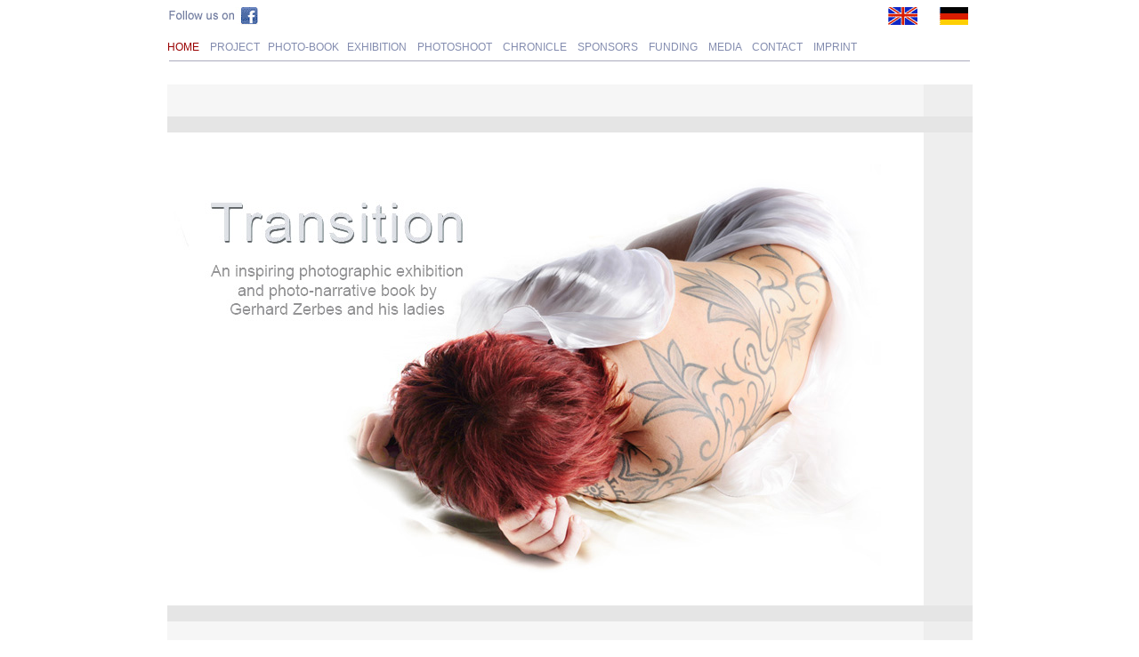

--- FILE ---
content_type: text/html
request_url: http://cancerproject.eu/index.html
body_size: 1920
content:
<!DOCTYPE HTML PUBLIC "-//W3C//DTD HTML 4.01 Transitional//EN"
"http://www.w3.org/TR/html4/loose.dtd">
<html>
<head>
<title>Ver&auml;nderung - ein Projekt mit Brustkrebs Patientinnen. Fotoausstellungen, Bildband, Spendenkonto.</title>
<meta http-equiv="Content-Type" content="text/html; charset=iso-8859-1">
<meta name="robots" content="INDEX,FOLLOW"/>
<meta http-equiv="content-language" content="de, en,"/>
<meta name="Keywords" content="Brustkrebs,Frauen,Hilfe,Psychologische Hilfe,Fotoshootings mit Patientinnen Brustkrebs" />
<meta name="Description" content="Zehn Krebs-Patientinnen und ein Fotograf. Zehn mal körperliche und seelische Verletzungen, verloren geglaubte Weiblichkeit. Zehn Geschichten, die davon erzählen. Und schließlich: Zehn schöne Frauen, sensibel und ästhetisch ins Bild gesetzt. Sichtbar gemachte Veränderung." />
<meta name="author" content="Visuelles Design Zerbes" />
<meta name="publisher" content="Alena Zerbes" />
<meta name="copyright" content="Alena Zerbes" />
<meta name="audience" content="all" />
<meta name="page-type" content="Bild Foto" />
<meta name="page-topic" content="Fotografie" />
<meta http-equiv="Reply-to" content="alena@zerbes.de" />
<meta name="creation_date" content="2009-02-01" />
<meta name="revisit-after" content="3 days" />
<meta name="siteinfo" content="robots.txt" />

<style type="text/css">
a {text-decoration:none}
.Stil2 {color: #FFFFFF}
.Stil5 {font-size: 12px; font-family: Verdana, Arial, Helvetica, sans-serif;}
.Stil29 {
	font-family: Verdana, Arial, Helvetica, sans-serif;
	font-size: 14px;
	color: #990000;
	font-weight: bold;
}
.Stil30 {
	font-size: 12px;
	font-family: Verdana, Arial, Helvetica, sans-serif;
	color: #838caf;
	font-weight: bold;
}
</style>
</head>

<body bgcolor="#FFFFFF">
<table width="900" border="0" align="center" cellpadding="0" cellspacing="0">
  <tr>
    <td colspan="3" scope="col"><img src="images/grafic.gif" width="900" height="20" border="0" usemap="#Map"></td>
  </tr>
  <tr>
    <td colspan="3" scope="row">&nbsp;</td>
  </tr>
  <tr>
    <td colspan="3" class="Stil5 Stil4"><a href="index.html" target="_self"><font color="#990000">HOME </font></a><span class="Stil2">..</span><a href="cancer-project-transition.html" target="_self"><font color="#838caf"> PROJECT</font></a> <span class="Stil2">..</span><a href="photo-book-transition.html" target="_self"><font color="#838caf">PHOTO-BOOK</font></a><span class="Stil2">..</span> <a href="exhibition.html" target="_self" class="Stil16"><font color="#838caf">EXHIBITION</font></a> <span class="Stil2">..</span> <a href="photoshoot.html" target="_self"><font color="#838caf"> PHOTOSHOOT</font></a> <span class="Stil2">..</span> <a href="chronicle.html" target="_self"><font color="#838caf">CHRONICLE</font></a> <span class="Stil2">..</span> <a href="sponsoring.html" target="_self"><font color="#838caf">SPONSORS</font></a> <span class="Stil2">..</span> <a href="funding.html" target="_self" class="Stil3"><font color="#838caf">FUNDING</font></a> <span class="Stil2">..</span> <a href="media.html" target="_self"><font color="#838caf">MEDIA </font></a> <span class="Stil2">..</span><a href="contact.html" target="_self"><font color="#838caf"> CONTACT</font></a> <span class="Stil2">..</span><a href="#" onClick="window.open('impressum.html', 'Name','toolbar=no,status=no,menubar=no,width=700,height=700')"><font color="#838caf"> IMPRINT</font></a></td>
  </tr>
  <tr>
    <td colspan="3" scope="row"><hr align="center" width="898" size="1" color="#ababbd"></td>
  </tr>
  <tr>
    <td colspan="3" scope="row">&nbsp;</td>
  </tr>
  <tr>
    <td bgcolor="#f6f6f6" scope="row"><br>
        <br></td>
    <td colspan="2" bgcolor="#eeeeee"><img src="placeholder.jpg" alt="" width="55" height="2"></td>
  </tr>
  <tr>
    <td colspan="3" bgcolor="#e5e5e5" scope="row"><br></td>
  </tr>
  <tr>
    <td width="850" height="532" valign="top" scope="row"><table width="830" height="501" border="0" align="left" cellpadding="0">
      <tr>
        <td height="497" valign="top" scope="col"><p><br>
          <img src="hg5.jpg" width="800" height="460"></p></td>
</tr>
    </table></td>
    <td colspan="2" bgcolor="#eeeeee">&nbsp;</td>
  </tr>
  <tr>
    <td colspan="3" bgcolor="#e5e5e5" scope="row">&nbsp;</td>
  </tr>
  <tr>
    <td bgcolor="#f6f6f6" scope="row"><br>
    <br></td>
    <td colspan="2" bgcolor="#eeeeee">&nbsp;</td>
  </tr>
  
  <tr>
    <td colspan="3" scope="row"><hr align="center" width="900" size="1" color="#ababbd"></td>
  </tr>
</table>
<table width="900" border="0" align="center" cellpadding="1">
  <tr>
    <td colspan="5" valign="top"><div align="center" class="Stil29"><a href="next_exhibition.html" target="_self"><font color="#990000">the next exhibition - click here</font></a></div></td>
  </tr>
  <tr>
    <td width="169" valign="top">&nbsp;</td>
    <td width="91" valign="top">&nbsp;</td>
    <td width="96" valign="top">&nbsp;</td>
    <td width="123" valign="top">&nbsp;</td>
    <td width="399" valign="top">&nbsp;</td>
  </tr>
</table>
<br>
<br>
<br>
<br>
<br>
<br>
<br>
<br>
<br>
<br>
<br>
<br>
<br>
<br>
<br>

<map name="Map"><area shape="rect" coords="2,1,102,19" href="http://www.facebook.com/pages/Krebsprojekt-Veränderung/219758888156621" target="_blank">
  <area shape="rect" coords="868,1,902,21" href="http://www.veraenderung.net" target="_blank">
<area shape="rect" coords="809,1,844,19" href="http://www.cancerproject.eu/" target="_self">

</map></body>
</html>
